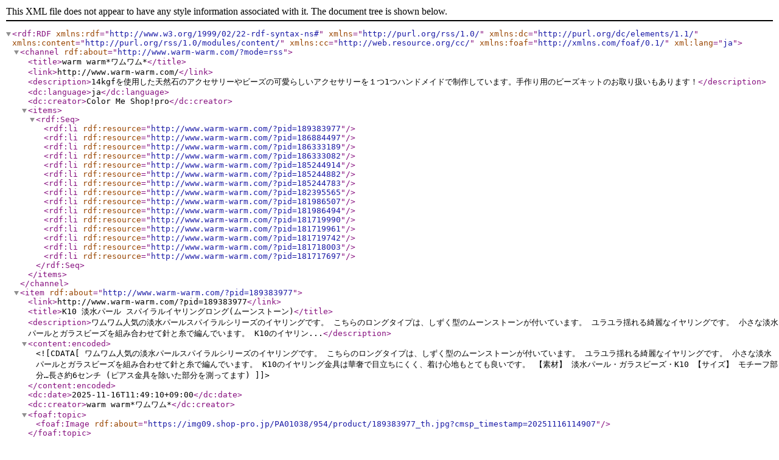

--- FILE ---
content_type: application/xml; charset=utf-8
request_url: http://www.warm-warm.com/?mode=rss
body_size: 22773
content:
<?xml version="1.0" encoding="utf-8"?>
<rdf:RDF
    xmlns:rdf="http://www.w3.org/1999/02/22-rdf-syntax-ns#"
    xmlns="http://purl.org/rss/1.0/"
    xmlns:dc="http://purl.org/dc/elements/1.1/"
    xmlns:content="http://purl.org/rss/1.0/modules/content/"
    xmlns:cc="http://web.resource.org/cc/"
    xmlns:foaf="http://xmlns.com/foaf/0.1/"
    xml:lang="ja">

    <channel rdf:about="http://www.warm-warm.com/?mode=rss">
    <title>warm warm*ワムワム*</title>
    <link>http://www.warm-warm.com/</link>
    <description>14kgfを使用した天然石のアクセサリーやビーズの可愛らしいアクセサリーを１つ1つハンドメイドで制作しています。手作り用のビーズキットのお取り扱いもあります！</description>
    <dc:language>ja</dc:language>
    <dc:creator>Color Me Shop!pro</dc:creator>
    <items>
      <rdf:Seq>
        <rdf:li rdf:resource="http://www.warm-warm.com/?pid=189383977" />
        <rdf:li rdf:resource="http://www.warm-warm.com/?pid=186884497" />
        <rdf:li rdf:resource="http://www.warm-warm.com/?pid=186333189" />
        <rdf:li rdf:resource="http://www.warm-warm.com/?pid=186333082" />
        <rdf:li rdf:resource="http://www.warm-warm.com/?pid=185244914" />
        <rdf:li rdf:resource="http://www.warm-warm.com/?pid=185244882" />
        <rdf:li rdf:resource="http://www.warm-warm.com/?pid=185244783" />
        <rdf:li rdf:resource="http://www.warm-warm.com/?pid=182395565" />
        <rdf:li rdf:resource="http://www.warm-warm.com/?pid=181986507" />
        <rdf:li rdf:resource="http://www.warm-warm.com/?pid=181986494" />
        <rdf:li rdf:resource="http://www.warm-warm.com/?pid=181719990" />
        <rdf:li rdf:resource="http://www.warm-warm.com/?pid=181719961" />
        <rdf:li rdf:resource="http://www.warm-warm.com/?pid=181719742" />
        <rdf:li rdf:resource="http://www.warm-warm.com/?pid=181718003" />
        <rdf:li rdf:resource="http://www.warm-warm.com/?pid=181717697" />
      </rdf:Seq>
    </items>
    </channel>

  <item rdf:about="http://www.warm-warm.com/?pid=189383977">
    <link>http://www.warm-warm.com/?pid=189383977</link>
    <title>K10 淡水パール スパイラルイヤリングロング(ムーンストーン)</title>
    <description>ワムワム人気の淡水パールスパイラルシリーズのイヤリングです。
こちらのロングタイプは、しずく型のムーンストーンが付いています。
ユラユラ揺れる綺麗なイヤリングです。

小さな淡水パールとガラスビーズを組み合わせて針と糸で編んでいます。

K10のイヤリン...</description>
<content:encoded><![CDATA[
ワムワム人気の淡水パールスパイラルシリーズのイヤリングです。
こちらのロングタイプは、しずく型のムーンストーンが付いています。
ユラユラ揺れる綺麗なイヤリングです。

小さな淡水パールとガラスビーズを組み合わせて針と糸で編んでいます。

K10のイヤリング金具は華奢で目立ちにくく、着け心地もとても良いです。


【素材】
淡水パール・ガラスビーズ・K10


【サイズ】
モチーフ部分…長さ約6センチ
(ピアス金具を除いた部分を測ってます)
]]></content:encoded>
    <dc:date>2025-11-16T11:49:10+09:00</dc:date>
    <dc:creator>warm warm*ワムワム*</dc:creator>
    <foaf:topic><foaf:Image rdf:about="https://img09.shop-pro.jp/PA01038/954/product/189383977_th.jpg?cmsp_timestamp=20251116114907" /></foaf:topic>
  </item>

  <item rdf:about="http://www.warm-warm.com/?pid=186884497">
    <link>http://www.warm-warm.com/?pid=186884497</link>
    <title>K18スライドチェーンネックレス</title>
    <description>K18でお作りしたスライドチェーンネックレスです。
ポイントのハーキマーダイヤモンドがさりげなくキラリと輝きます。

シンプルなデザインながら、K18の輝きとスライド機能が特徴のこのネックレスは、流れるような美しいラインを描きます。長さ調節可能なため、気分や...</description>
<content:encoded><![CDATA[
K18でお作りしたスライドチェーンネックレスです。
ポイントのハーキマーダイヤモンドがさりげなくキラリと輝きます。

シンプルなデザインながら、K18の輝きとスライド機能が特徴のこのネックレスは、流れるような美しいラインを描きます。長さ調節可能なため、気分やスタイルに合わせてお楽しみいただけます。

K18シリーズは、時を超えて愛されるジュエリーとして、大切に使っていただける特別なお品です。

【素材】
K18・ハーキマーダイヤモンド

【サイズ】
最長約70cm（スライド部分により調節可能）

※ネックレスの長さ調整などオーダーのご相談はお気軽にお問い合わせください。
]]></content:encoded>
    <dc:date>2025-05-30T23:30:17+09:00</dc:date>
    <dc:creator>warm warm*ワムワム*</dc:creator>
    <foaf:topic><foaf:Image rdf:about="https://img09.shop-pro.jp/PA01038/954/product/186884497_th.jpg?cmsp_timestamp=20250530233010" /></foaf:topic>
  </item>

  <item rdf:about="http://www.warm-warm.com/?pid=186333189">
    <link>http://www.warm-warm.com/?pid=186333189</link>
    <title>K18 ターコイズピアス</title>
    <description>K18でお作りしたターコイズのピアスです。

綺麗なブルーのターコイズのチップと、輝きの強いK18のデザインチェーン。
繊細で上品ながらも存在感のある特別なお品です。
耳元でキラキラと美しく揺れます。

K18シリーズは、ずっと大切に寄り添ってもらえるようなジ...</description>
<content:encoded><![CDATA[
K18でお作りしたターコイズのピアスです。

綺麗なブルーのターコイズのチップと、輝きの強いK18のデザインチェーン。
繊細で上品ながらも存在感のある特別なお品です。
耳元でキラキラと美しく揺れます。

K18シリーズは、ずっと大切に寄り添ってもらえるようなジュエリーです。


【素材】
ターコイズ・K18


【サイズ】
ピアス金具より下モチーフ部分…約5.7cm

※長さ変更なども可能です。オーダーのご相談はお問い合わせください。
]]></content:encoded>
    <dc:date>2025-04-29T17:01:25+09:00</dc:date>
    <dc:creator>warm warm*ワムワム*</dc:creator>
    <foaf:topic><foaf:Image rdf:about="https://img09.shop-pro.jp/PA01038/954/product/186333189_th.jpg?cmsp_timestamp=20250429170123" /></foaf:topic>
  </item>

  <item rdf:about="http://www.warm-warm.com/?pid=186333082">
    <link>http://www.warm-warm.com/?pid=186333082</link>
    <title>K18 ターコイズネックレス</title>
    <description>K18でお作りしたターコイズのネックレスです。

綺麗なブルーのターコイズのチップと、輝きの強いK18のデザインチェーン。
繊細で上品ながらも存在感のある特別なお品です。

K18シリーズは、ずっと大切に寄り添ってもらえるようなジュエリーです。


【素材】
...</description>
<content:encoded><![CDATA[
K18でお作りしたターコイズのネックレスです。

綺麗なブルーのターコイズのチップと、輝きの強いK18のデザインチェーン。
繊細で上品ながらも存在感のある特別なお品です。

K18シリーズは、ずっと大切に寄り添ってもらえるようなジュエリーです。


【素材】
ターコイズ・K18


【サイズ】
約51cm(46cm＋アジャスター5cm)

※ネックレスの長さ変更なども可能です。オーダーのご相談はお問い合わせください。
]]></content:encoded>
    <dc:date>2025-04-29T16:51:36+09:00</dc:date>
    <dc:creator>warm warm*ワムワム*</dc:creator>
    <foaf:topic><foaf:Image rdf:about="https://img09.shop-pro.jp/PA01038/954/product/186333082_th.jpg?cmsp_timestamp=20250429165131" /></foaf:topic>
  </item>

  <item rdf:about="http://www.warm-warm.com/?pid=185244914">
    <link>http://www.warm-warm.com/?pid=185244914</link>
    <title>珊瑚ブレスレット</title>
    <description>ナチュラルカラーの珊瑚ブレスレット。
軽いけどボリューム感のあるチェーンがアクセントになっています。


素材…珊瑚・シルバー18Kコーティング
サイズ…約21cm(チェーンのお好きな位置で留られます)


※画像4枚目・5枚目は、同シリーズのネックレスと繋げて長く...</description>
<content:encoded><![CDATA[
ナチュラルカラーの珊瑚ブレスレット。
軽いけどボリューム感のあるチェーンがアクセントになっています。


素材…珊瑚・シルバー18Kコーティング
サイズ…約21cm(チェーンのお好きな位置で留られます)


※画像4枚目・5枚目は、同シリーズのネックレスと繋げて長くしています。→<a href="http://warm-warm.com/?pid=185244882">ネックレス</a>
]]></content:encoded>
    <dc:date>2025-03-09T15:42:55+09:00</dc:date>
    <dc:creator>warm warm*ワムワム*</dc:creator>
    <foaf:topic><foaf:Image rdf:about="https://img09.shop-pro.jp/PA01038/954/product/185244914_th.jpg?cmsp_timestamp=20250309154251" /></foaf:topic>
  </item>

  <item rdf:about="http://www.warm-warm.com/?pid=185244882">
    <link>http://www.warm-warm.com/?pid=185244882</link>
    <title>珊瑚ネックレス</title>
    <description>ナチュラルカラーの珊瑚ネックレス。
軽いけどボリューム感のあるチェーンがアクセントになっています。
チェーンを前にして着用しても可愛いです。


素材…珊瑚・シルバー18Kコーティング
サイズ…約42cm


※画像4枚目・5枚目は、同シリーズのブレスレットと繋げ...</description>
<content:encoded><![CDATA[
ナチュラルカラーの珊瑚ネックレス。
軽いけどボリューム感のあるチェーンがアクセントになっています。
チェーンを前にして着用しても可愛いです。


素材…珊瑚・シルバー18Kコーティング
サイズ…約42cm


※画像4枚目・5枚目は、同シリーズのブレスレットと繋げて長くしています。→<a href="http://warm-warm.com/?pid=185244914">ブレスレット</a>

]]></content:encoded>
    <dc:date>2025-03-09T15:39:13+09:00</dc:date>
    <dc:creator>warm warm*ワムワム*</dc:creator>
    <foaf:topic><foaf:Image rdf:about="https://img09.shop-pro.jp/PA01038/954/product/185244882_th.jpg?cmsp_timestamp=20250309153908" /></foaf:topic>
  </item>

  <item rdf:about="http://www.warm-warm.com/?pid=185244783">
    <link>http://www.warm-warm.com/?pid=185244783</link>
    <title>K10 アジャスター5cm</title>
    <description>K10のアジャスターです。
お手持ちのネックレスにジョイントしてお使いいただけます。
少し長さを出したい時に、1本持っていると便利です。

素材…K10</description>
<content:encoded><![CDATA[
K10のアジャスターです。
お手持ちのネックレスにジョイントしてお使いいただけます。
少し長さを出したい時に、1本持っていると便利です。

素材…K10
]]></content:encoded>
    <dc:date>2025-03-09T15:29:23+09:00</dc:date>
    <dc:creator>warm warm*ワムワム*</dc:creator>
    <foaf:topic><foaf:Image rdf:about="https://img09.shop-pro.jp/PA01038/954/product/185244783_th.jpg?cmsp_timestamp=20250309152921" /></foaf:topic>
  </item>

  <item rdf:about="http://www.warm-warm.com/?pid=182395565">
    <link>http://www.warm-warm.com/?pid=182395565</link>
    <title>K10 淡水パール フリルネックレス</title>
    <description>淡水パールとビーズ編み込んだネックレスです。
フリルのようなデザインが可愛らしく短めに着けるとバランスが良いです。


【素材】
淡水パール・ガラスビーズ・ムーンストーン・K10


【サイズ】
約39センチ(アジャスター含む)

※ネックレスの長さ変更などの...</description>
<content:encoded><![CDATA[
淡水パールとビーズ編み込んだネックレスです。
フリルのようなデザインが可愛らしく短めに着けるとバランスが良いです。


【素材】
淡水パール・ガラスビーズ・ムーンストーン・K10


【サイズ】
約39センチ(アジャスター含む)

※ネックレスの長さ変更などのオーダーはお問い合わせください。
]]></content:encoded>
    <dc:date>2024-08-31T12:58:50+09:00</dc:date>
    <dc:creator>warm warm*ワムワム*</dc:creator>
    <foaf:topic><foaf:Image rdf:about="https://img09.shop-pro.jp/PA01038/954/product/182395565_th.jpg?cmsp_timestamp=20240831125845" /></foaf:topic>
  </item>

  <item rdf:about="http://www.warm-warm.com/?pid=181986507">
    <link>http://www.warm-warm.com/?pid=181986507</link>
    <title>K10 珊瑚ネックレス?</title>
    <description>染めてないナチュラルカラーの赤珊瑚。
不揃いな形が可愛いネックレスです。
胸元にワンポイント、控えめな発色の赤が映えます。


【素材】
珊・K10


【サイズ】
約40センチ

※ネックレスの長さ変更などのオーダーはお問い合わせください。</description>
<content:encoded><![CDATA[
染めてないナチュラルカラーの赤珊瑚。
不揃いな形が可愛いネックレスです。
胸元にワンポイント、控えめな発色の赤が映えます。


【素材】
珊・K10


【サイズ】
約40センチ

※ネックレスの長さ変更などのオーダーはお問い合わせください。
]]></content:encoded>
    <dc:date>2024-07-31T15:04:55+09:00</dc:date>
    <dc:creator>warm warm*ワムワム*</dc:creator>
    <foaf:topic><foaf:Image rdf:about="https://img09.shop-pro.jp/PA01038/954/product/181986507_th.jpg?cmsp_timestamp=20240731150454" /></foaf:topic>
  </item>

  <item rdf:about="http://www.warm-warm.com/?pid=181986494">
    <link>http://www.warm-warm.com/?pid=181986494</link>
    <title>K10 珊瑚ネックレス?</title>
    <description>染めてないナチュラルカラーの赤珊瑚。
不揃いな形が可愛いネックレスです。
胸元にワンポイント、控えめな発色の赤が映えます。


【素材】
珊・K10


【サイズ】
約40センチ

※ネックレスの長さ変更などのオーダーはお問い合わせください。</description>
<content:encoded><![CDATA[
染めてないナチュラルカラーの赤珊瑚。
不揃いな形が可愛いネックレスです。
胸元にワンポイント、控えめな発色の赤が映えます。


【素材】
珊・K10


【サイズ】
約40センチ

※ネックレスの長さ変更などのオーダーはお問い合わせください。
]]></content:encoded>
    <dc:date>2024-07-31T15:03:22+09:00</dc:date>
    <dc:creator>warm warm*ワムワム*</dc:creator>
    <foaf:topic><foaf:Image rdf:about="https://img09.shop-pro.jp/PA01038/954/product/181986494_th.jpg?cmsp_timestamp=20240731150320" /></foaf:topic>
  </item>

  <item rdf:about="http://www.warm-warm.com/?pid=181719990">
    <link>http://www.warm-warm.com/?pid=181719990</link>
    <title>スパイラルフープピアス　トルマリン</title>
    <description>小さなムーンストーンとガラスビーズを組み合わせて繊細に編み込みました。
キャッチと一体型で、フープピアスのようにお着けいただけます。
ギュギュッと実がなっているような小さいけどボリューム感のあるピアスです。


【素材】
K10・ムーンストーン・ガラスビ...</description>
<content:encoded><![CDATA[
小さなムーンストーンとガラスビーズを組み合わせて繊細に編み込みました。
キャッチと一体型で、フープピアスのようにお着けいただけます。
ギュギュッと実がなっているような小さいけどボリューム感のあるピアスです。


【素材】
K10・ムーンストーン・ガラスビーズ

【サイズ】
縦…約1.5センチ
横…約1.2センチ

※天然素材の為、サイズ・色味に個体差があります。
]]></content:encoded>
    <dc:date>2024-07-11T18:10:00+09:00</dc:date>
    <dc:creator>warm warm*ワムワム*</dc:creator>
    <foaf:topic><foaf:Image rdf:about="https://img09.shop-pro.jp/PA01038/954/product/181719990_th.jpg?cmsp_timestamp=20240711180956" /></foaf:topic>
  </item>

  <item rdf:about="http://www.warm-warm.com/?pid=181719961">
    <link>http://www.warm-warm.com/?pid=181719961</link>
    <title>スパイラルフープピアス　ムーンストーン</title>
    <description>小さなムーンストーンとガラスビーズを組み合わせて繊細に編み込みました。
キャッチと一体型で、フープピアスのようにお着けいただけます。
ギュギュッと実がなっているような小さいけどボリューム感のあるピアスです。


【素材】
K10・ムーンストーン・ガラスビ...</description>
<content:encoded><![CDATA[
小さなムーンストーンとガラスビーズを組み合わせて繊細に編み込みました。
キャッチと一体型で、フープピアスのようにお着けいただけます。
ギュギュッと実がなっているような小さいけどボリューム感のあるピアスです。


【素材】
K10・ムーンストーン・ガラスビーズ

【サイズ】
縦…約1.5センチ
横…約1.2センチ

※天然素材の為、サイズ・色味に個体差があります。
]]></content:encoded>
    <dc:date>2024-07-11T18:07:13+09:00</dc:date>
    <dc:creator>warm warm*ワムワム*</dc:creator>
    <foaf:topic><foaf:Image rdf:about="https://img09.shop-pro.jp/PA01038/954/product/181719961_th.jpg?cmsp_timestamp=20240711180711" /></foaf:topic>
  </item>

  <item rdf:about="http://www.warm-warm.com/?pid=181719742">
    <link>http://www.warm-warm.com/?pid=181719742</link>
    <title>スパイラルフープピアス　アクアマリン</title>
    <description>小さなアクアマリンとガラスビーズを組み合わせて繊細に編み込みました。
キャッチと一体型で、フープピアスのようにお着けいただけます。
ギュギュッと実がなっているような小さいけどボリューム感のあるピアスです。


【素材】
K10・アクアマリン・ガラスビーズ...</description>
<content:encoded><![CDATA[
小さなアクアマリンとガラスビーズを組み合わせて繊細に編み込みました。
キャッチと一体型で、フープピアスのようにお着けいただけます。
ギュギュッと実がなっているような小さいけどボリューム感のあるピアスです。


【素材】
K10・アクアマリン・ガラスビーズ

【サイズ】
縦…約1.5センチ
横…約1.2センチ

※天然素材の為、サイズ・色味に個体差があります。
]]></content:encoded>
    <dc:date>2024-07-11T18:04:22+09:00</dc:date>
    <dc:creator>warm warm*ワムワム*</dc:creator>
    <foaf:topic><foaf:Image rdf:about="https://img09.shop-pro.jp/PA01038/954/product/181719742_th.jpg?cmsp_timestamp=20240711180420" /></foaf:topic>
  </item>

  <item rdf:about="http://www.warm-warm.com/?pid=181718003">
    <link>http://www.warm-warm.com/?pid=181718003</link>
    <title>スパイラルフープイヤリング　トルマリン</title>
    <description>小さなトルマリンとガラスビーズを組み合わせて繊細に編み込みました。
イヤリングの金具が目立ちにくく、フープピアスのようにお着けいただけます。
ギュギュッと実がなっているような小さいけどボリューム感のあるイヤリングです。


【素材】
真鍮(イヤリング金...</description>
<content:encoded><![CDATA[
小さなトルマリンとガラスビーズを組み合わせて繊細に編み込みました。
イヤリングの金具が目立ちにくく、フープピアスのようにお着けいただけます。
ギュギュッと実がなっているような小さいけどボリューム感のあるイヤリングです。


【素材】
真鍮(イヤリング金具)・トルマリン・ガラスビーズ

【サイズ】
縦…約1.7センチ
横…約1.5センチ

※天然素材の為、サイズ・色味に個体差があります。
]]></content:encoded>
    <dc:date>2024-07-11T16:33:15+09:00</dc:date>
    <dc:creator>warm warm*ワムワム*</dc:creator>
    <foaf:topic><foaf:Image rdf:about="https://img09.shop-pro.jp/PA01038/954/product/181718003_th.jpg?cmsp_timestamp=20240711163311" /></foaf:topic>
  </item>

  <item rdf:about="http://www.warm-warm.com/?pid=181717697">
    <link>http://www.warm-warm.com/?pid=181717697</link>
    <title>スパイラルフープイヤリング　ターコイズ</title>
    <description>小さなターコイズとガラスビーズを組み合わせて繊細に編み込みました。
イヤリングの金具が目立ちにくく、フープピアスのようにお着けいただけます。
ギュギュッと実がなっているような小さいけどボリューム感のあるイヤリングです。


【素材】
真鍮(イヤリング金...</description>
<content:encoded><![CDATA[
小さなターコイズとガラスビーズを組み合わせて繊細に編み込みました。
イヤリングの金具が目立ちにくく、フープピアスのようにお着けいただけます。
ギュギュッと実がなっているような小さいけどボリューム感のあるイヤリングです。


【素材】
真鍮(イヤリング金具)・ターコイズ・ガラスビーズ

【サイズ】
縦…約1.7センチ
横…約1.5センチ

※天然素材の為、サイズ・色味に個体差があります。
]]></content:encoded>
    <dc:date>2024-07-11T16:27:36+09:00</dc:date>
    <dc:creator>warm warm*ワムワム*</dc:creator>
    <foaf:topic><foaf:Image rdf:about="https://img09.shop-pro.jp/PA01038/954/product/181717697_th.jpg?cmsp_timestamp=20240711162733" /></foaf:topic>
  </item>

</rdf:RDF>